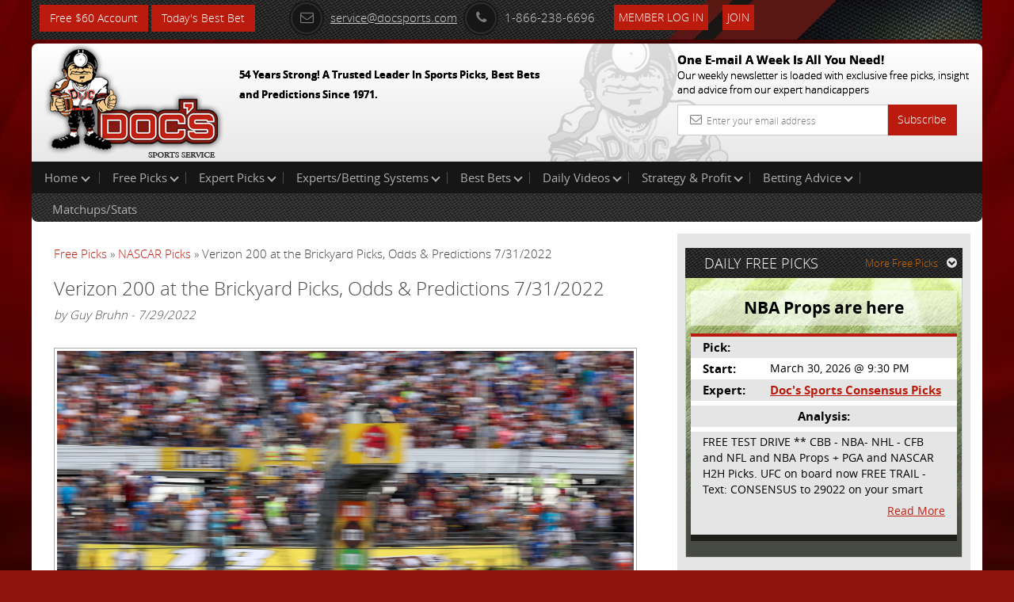

--- FILE ---
content_type: text/html; charset=UTF-8
request_url: https://www.docsports.com/free-picks/nascar/2022/verizon-200-at-the-brickyard-picks-odds-predictions-7-31-2022.html
body_size: 7983
content:
<!DOCTYPE html>
<html lang="en">
<head>
<meta charset="utf-8">

<title>Verizon 200 at the Brickyard Picks, Odds &amp; Predictions 7/31/2022</title>
<meta name="description" content="NASCAR is now returning to Indianapolis this weekend for the Verizon 200. This 2.534-mile course has 14 turns and is built into the legendary oval at Indianapolis Motor Speedway. This race is divided ">


<meta name="viewport" content="width=device-width, initial-scale=1.0">
<link rel="shortcut icon" href="//www.docsports.com/xfavicon.png.pagespeed.ic.dntvNCVCAM.webp">
<link href="//www.docsports.com/css/A.bootstrap.css+custom-secure.css+font-awesome.css+custom-responsive.css,Mcc.CrwSbwBmmV.css.pagespeed.cf.VElq-FiQv4.css" rel="stylesheet"/>



<link rel="stylesheet" type="text/css" media="print" href="//www.docsports.com/css/A.print.css.pagespeed.cf.8GZGxoHDcm.css"/>
<link rel="stylesheet" type="text/css" href="//www.docsports.com/css/A.slimmenu.css.pagespeed.cf.MtuhY-xqfs.css">

<!--WSX: SCRIPT FILE LINK FROM EXTERNAL  -->
<script src="https://ajax.googleapis.com/ajax/libs/jquery/2.1.1/jquery.min.js"></script>



<!-- HTML5 shim and Respond.js IE8 support of HTML5 elements and media queries -->
<!--[if lt IE 9]>
      <script src="/js/html5shiv.js"></script>
      <script src="/js/respond.min.js"></script>
    <![endif]-->
<!--[if lt IE 9]>
    <script src="/js/html5.js"></script>
<![endif]-->

<!-- Google tagmanager -->
<script async src="https://www.googletagmanager.com/gtag/js?id=G-FLXXQ1D93V"></script>
<script>window.dataLayer=window.dataLayer||[];function gtag(){dataLayer.push(arguments);}gtag('js',new Date());gtag('config','G-FLXXQ1D93V');</script>

<!-- Facebook Pixel Code -->
<script>!function(f,b,e,v,n,t,s){if(f.fbq)return;n=f.fbq=function(){n.callMethod?n.callMethod.apply(n,arguments):n.queue.push(arguments)};if(!f._fbq)f._fbq=n;n.push=n;n.loaded=!0;n.version='2.0';n.queue=[];t=b.createElement(e);t.async=!0;t.src=v;s=b.getElementsByTagName(e)[0];s.parentNode.insertBefore(t,s)}(window,document,'script','https://connect.facebook.net/en_US/fbevents.js');fbq('init','270622208147539');fbq('track','PageView');</script>
<!-- End Facebook Pixel Code -->

<noscript>
<img height="1" width="1" src="https://www.facebook.com/tr?id=270622208147539&ev=PageView
&noscript=1"/>
</noscript>


<script type="application/ld+json">{"@context":"http:\/\/schema.org","@type":"NewsArticle","mainEntityOfPage":"https:\/\/www.docsports.com\/free-picks\/nascar\/2022\/verizon-200-at-the-brickyard-picks-odds-predictions-7-31-2022.html","headline":"Verizon 200 at the Brickyard Picks, Odds & Predictions 7\/31\/2022","description":"NASCAR is now returning to Indianapolis this weekend for the Verizon 200. This 2.534-mile course has 14 turns and is built into the legendary oval at Indianapolis Motor Speedway. This race is divided into three stages that include the first stage going for 15 laps.","datePublished":"2022-07-29T13:22CST","dateModified":"2022-07-29T13:22CST","image":{"@type":"ImageObject","url":"https:\/\/www.docsports.com\/images\/lib\/large\/nascar-picks-chase-elliott-predictions-best-bet-odds-5.jpg","width":300,"height":300},"author":{"@type":"Person","name":"Guy Bruhn"},"creator":{"@type":"Person","name":"Guy Bruhn"},"publisher":{"@type":"Organization","name":"MOSEMAN ENTERPRISES, INC","url":"https:\/\/www.docsports.com\/","logo":{"@type":"ImageObject","url":"https:\/\/www.docsports.com\/images\/logos\/docs_logo.png","width":182,"height":115}},"copyrightHolder":{"@type":"Organization","name":"MOSEMAN ENTERPRISES, INC","url":"https:\/\/www.docsports.com\/","logo":{"@type":"ImageObject","url":"https:\/\/www.docsports.com\/images\/logos\/docs_logo.png","width":182,"height":115}},"provider":{"@type":"Organization","name":"MOSEMAN ENTERPRISES, INC","url":"https:\/\/www.docsports.com\/","logo":{"@type":"ImageObject","url":"https:\/\/www.docsports.com\/images\/logos\/docs_logo.png","width":182,"height":115}},"sourceOrganization":{"@type":"Organization","name":"MOSEMAN ENTERPRISES, INC","url":"https:\/\/www.docsports.com\/","logo":{"@type":"ImageObject","url":"https:\/\/www.docsports.com\/images\/logos\/docs_logo.png","width":182,"height":115}}}</script>


</head>
<body>
    
<div class="container">
<header>
<div class="clstopheader">
<div class="clstop-header-left">
<div class="clstop-header-right">
<div class="clstop-header-center clearfix">
<div class="signup pull-left"><a href="https://www.docsports.com/picks/82872/free-sports-picks-predictions.html" class="btn btn-primary" target="blank">Free $60 Account</a> <a href="https://www.docsports.com/best-bets/today/" class="btn btn-primary" target="blank">Today&apos;s Best Bet</a></div>
<div class="social-media-counting pull-left">
<ul class="list-common clearfix">
</ul>
</div>
<div class="social-media-sharing clearfix pull-left">
<ul class="list-common clearfix">
</ul>
</div>
<div class="contact-information">
<ul class="list-common clearfix">
<li class="icon-list mail-icon"><a href="mailto:service@docsports.com"><span class="radius"><i class="fa-envelope-o fa radius"></i></span>service@docsports.com</a></li>
<li class="icon-list"><span class="radius"><i class="fa-phone fa radius"></i></span>1-866-238-6696</li>

				
<li class="twcolor-h"> <a href="//www.docsports.com/members/" title="Member Login" class="btn btn-primary">Member Log In </a> </li>
<li class="list-last"><a class="btn btn-primary" href="//www.docsports.com/sports-handicapping-membership-picks-member-log-in.html" title="Join">Join</a></li>
</ul>
</div>
</div>
</div>
</div>
</div>
<div class="clsmiddleheader">
<div class="clsheaderwrapper">
<div class="row">
<div class="col-lg-6 col-md-6 col-sm-6 col-xs-12 pr"> <a href="//www.docsports.com/" title="Docs"><img src="//www.docsports.com/images/xdocslogo.png.pagespeed.ic.wHsc4SSjGD.webp" alt="Docs Website"/></a>
<div class="pa clsslogan">
<p><font size="-1">54 Years Strong! A Trusted Leader In Sports Picks, Best Bets and Predictions Since 1971.</font></p>
</div>
</div>
<div class="col-lg-4 col-md-4 col-sm-5 col-xs-12 pull-right hide-mobile">
<div class="subscribe-newsletter">
<p>One E-mail A Week Is All You Need!<br><span>
Our weekly newsletter is loaded with exclusive free picks,
insight and advice from our expert handicappers</span></p>
<form class="form-horizontal" action="//www.docsports.com/docs-email.html" method="post">
<div class="input-group">
<input type="text" name="email" class="form-control" placeholder="Enter your email address">
<i class="fa-envelope-o fa"></i> <span class="input-group-btn">
<button class="btn btn-primary" type="submit">Subscribe</button>
</span> </div>
</form>
</div>
</div>
</div>
</div>
</div>
<div class="menu-collapser show-tablet show-mobile">
Main Menu
<div class="collapse-button menubtn">
<span class="icon-bar"></span><span class="icon-bar"></span><span class="icon-bar"></span></div>
</div>
<div id="showmenu">
<div class="top-mainmenu">
<nav class="navbar navbar-default">
<div class="navbar-collapse">
<ul class="nav navbar-nav slimmenu">
<li class="dropdown"><a href="//www.docsports.com/" class="dropdown-toggle">Home <i class="down"></i></a>
<ul class="dropdown-menu">
<li><a href="//www.docsports.com/">Home</a></li>
<li><a href="//www.docsports.com/members/">Member Log In</a></li>
<li><a href="//www.docsports.com/contactus.html">Contact Us</a></li>
</ul>
<span class="sub-collapser dropdown-toggle" data-toggle="dropdown"></span>
</li>
<li class="dropdown"><a href="javascript:void(0);" class="dropdown-toggle">Free Picks<i class="down"></i></a>
<ul class="dropdown-menu">
<li><a href="//www.docsports.com/video/free-picks/">Expert Free Picks</a></li>
<li><a href="//www.docsports.com/free-picks/nfl/">NFL Picks</a></li>
<li><a href="//www.docsports.com/free-picks/football/">College Football Picks</a></li>
<li><a href="//www.docsports.com/free-picks/nba/">NBA Picks</a></li>
<li><a href="//www.docsports.com/free-picks/ncaa-college-basketball/">College Basketball Picks</a></li>
<li><a href="//www.docsports.com/free-picks/baseball/">MLB Picks</a></li>
<li><a href="//www.docsports.com/free-picks/nhl-hockey/">NHL Picks</a></li>
<li><a href="//www.docsports.com/free-picks/wnba/">WNBA Picks</a></li>
<li><a href="//www.docsports.com/free-picks/cfl/">CFL Picks</a></li>
<li><a href="//www.docsports.com/free-picks/soccer/">Soccer Picks</a></li>
<li><a href="//www.docsports.com/free-picks/kbo/">KBO Picks</a></li>
<li><a href="//www.docsports.com/free-picks/ufc/">UFC Picks</a></li>
<li><a href="https://www.docsports.com/pga-tour-golf-predictions-betting-picks.html  ">Golf Picks</a></li>
<li><a href="//www.docsports.com/free-picks/nascar/">NASCAR Picks</a></li>
<li><a href="//www.docsports.com/free-picks/">All Free Picks</a></li>
</ul>
<span class="sub-collapser dropdown-toggle" data-toggle="dropdown"></span>
</li>
<li class="dropdown"><a href="javascript:void(0);" class="dropdown-toggle">Expert Picks<i class="down"></i></a>
<ul class="dropdown-menu">
<li><a href="//www.docsports.com/expert-picks/nfl/">Expert NFL Picks</a></li>
<li><a href="//www.docsports.com/expert-picks/college-football/">Expert College Football Picks</a></li>
<li><a href="//www.docsports.com/expert-picks/college-basketball/">Expert College Basketball Picks</a></li>
<li><a href="//www.docsports.com/expert-picks/nba/">Expert NBA Picks</a></li>
<li><a href="//www.docsports.com/expert-picks/soccer/">Expert Soccer Picks</a></li>
<li><a href="//www.docsports.com/expert-picks/nhl/">Expert NHL Picks</a></li>
<li><a href="https://www.docsports.com/expert-picks/best-prop-bets/">Daily Prop Expert Picks</a></li>
<li><a href="//www.docsports.com/expert-picks/ufc-picks-mma-picks/">Expert UFC Picks</a></li>
<li><a href="//www.docsports.com/expert-picks/othersports/">Expert Other Sports and Events Picks</a></li>
</ul>
<span class="sub-collapser dropdown-toggle" data-toggle="dropdown"></span>
</li>
<li class="dropdown"><a href="//www.docsports.com/expert-handicappers.html" class="dropdown-toggle">Experts/Betting Systems<i class="down"></i></a>
<ul class="dropdown-menu">
<li><a href="//www.docsports.com/expert-handicappers.html">Experts/Betting Systems</a></li>
</ul>
<span class="sub-collapser dropdown-toggle" data-toggle="dropdown"></span>
</li>
<li class="dropdown"><a href="javascript:void(0);" class="dropdown-toggle">Best Bets<i class="down"></i></a>
<ul class="dropdown-menu">
<li><a href="//www.docsports.com/best-bets/today/">Best Bets Today</a></li>
</ul>
<span class="sub-collapser dropdown-toggle" data-toggle="dropdown"></span>
</li>
<li class="dropdown left-side-submenu"><a href="https://www.docsports.com/video/free-picks/" class="dropdown-toggle">Daily Videos<i class="down"></i></a>
<ul class="dropdown-menu">
<li><a href="https://www.docsports.com/video/free-picks/">All Free Pick Videos</a></li>
<li><a href=" javascript:void(0);">------ NEWEST ------</a></li>
<li><a href="https://www.docsports.com/video/free-picks/nba/nba-picks-cavaliers-vs-suns-prediction-4-3-2100-best-bets-odds-betting-tips-docs-sports.html">NBA Picks - Cavaliers vs Suns Prediction, 4/3/2100 Best Bets, Odds & Betting Tips | Docs Sports</a></li>
<li><a href="https://www.docsports.com/video/free-picks/nba/nba-picks-pacers-vs-clippers-prediction-3-25-2230-best-bets-odds-betting-tips-docs-sports.html">NBA Picks - Pacers vs Clippers Prediction, 3/25/2230 Best Bets, Odds & Betting Tips | Docs Sports</a></li>
</ul>
<span class="sub-collapser dropdown-toggle" data-toggle="dropdown"></span>
</li>
<li class="dropdown"><a href="//www.docsports.com/service/" class="dropdown-toggle">Strategy & Profit<i class="down"></i></a>
<ul class="dropdown-menu">
<li><a href="//www.docsports.com/service/">Strategy & Profit</a></li>
</ul>
<span class="sub-collapser dropdown-toggle" data-toggle="dropdown"></span>
</li>
<li class="dropdown"><a href="javascript:void(0);" class="dropdown-toggle">Betting Advice<i class="down"></i></a>
<ul class="dropdown-menu">
<li><a href="//www.docsports.com/free-betting-tips/">Sports Betting Tips</a></li>
<li><a href="//www.docsports.com/sports-betting-101.html">Sports Betting 101</a></li>
<li><a href="//www.docsports.com/how-to-what-is-does/">How To Sports Betting</a></li>
<li><a href="//www.docsports.com/archives/">Advice by Topic</a></li>
</ul>
<span class="sub-collapser dropdown-toggle" data-toggle="dropdown"></span>
</li>
<div style="clear:both;"></div>
<div class="bottom-mainmenu-left">
<div class="bottom-mainmenu-right">
<div class="bottom-mainmenu-center">
<nav class="navbar navbar-default">
<div class="navbar-collapse">
<ul class="nav navbar-nav">
<li class="dropdown"><a href="javascript:void(0);" class="dropdown-toggle">Matchups/Stats</a>
<ul class="dropdown-menu">
<li><a href="//www.docsports.com/statistics/matches.html">Matchups/Stats</a></li>
</ul>
<span class="sub-collapser dropdown-toggle" data-toggle="dropdown"></span>
</li>
              
</ul>
</div>
</nav>
</div>
</div>
</div>
</ul>		  
</div>
</nav>
</div>
</div>
</header>
<section class="docs-contents">
<div class="clearfix">
<div class="col-lg-8 col-md-8 col-sm-8 col-xs-12 left-side-content">
<div class="featured-articles">
<div class="featured-article-content">
<div class="breadcrums">
<a href="https://www.docsports.com/free-picks/" class="breadcrumb-1">Free Picks</a> &raquo; 
<a href="https://www.docsports.com/free-picks/nascar/" class="breadcrum-2">NASCAR Picks</a> &raquo; Verizon 200 at the Brickyard Picks, Odds &amp; Predictions 7/31/2022 
</div><h1 class="article-header">Verizon 200 at the Brickyard Picks, Odds &amp; Predictions 7/31/2022</h1>
<div class="Text"><i>by Guy Bruhn - 7/29/2022</i></div>
<br>

<div class="Text">
<!-- AT --><div class=art-pic-l><img width="100%" alt="nascar picks Chase Elliott predictions best bet odds" src="//www.docsports.com/images/lib/orig/nascar-picks-chase-elliott-predictions-best-bet-odds-5.jpeg"></div>
<p><a href="https://www.docsports.com/picks/82874/free-sports-picks-predictions.html" target="blank"><img alt="Free Picks" src="https://www.docsports.com/newdocbanners2/x406x54-1.jpg.pagespeed.ic.KR4jS9Fz-e.webp" style="height:70px; width:422px"/> </a></p>

<p><strong>Verizon 200 at the Brickyard</strong></p>

<p><strong>Sunday, July 31, 2022</strong></p>

<p><strong>2:30 PM EST</strong></p>

<p><strong>Indianapolis Motor Speedway Road Course</strong></p>

<p><strong>Indianapolis, IN</strong></p>

<p><strong>NBC</strong></p>

<p>NASCAR is now returning to Indianapolis this weekend for the Verizon 200. This 2.534-mile course has 14 turns and is built into the legendary oval at Indianapolis Motor Speedway. This race is divided into three stages that include the first stage going for 15 laps, the second stage is 20 laps, the final stage is 47 laps, for a grand total of 82. Because of the incorporation of the front straight of the oval and 14 turns less than a normal road course, this road course is a bit faster than race fans might be used to seeing. It&#39;s got the vibes of the Circuit of the Americas course without all the changes in elevation. This is a very unique road course when compared to others on the NASCAR circuit with F1 and IndyCar having used it, and started being used in 2020 by NASCAR</p>

<script type="text/javascript">var rnd=window.rnd||Math.floor(Math.random()*10e6);var pid379234=window.pid379234||rnd;var plc379234=window.plc379234||0;var abkw=window.abkw||'';var absrc='https://cloud.docsports.com/cloudimage/;ID=176967;size=0x0;setID=379234;type=js;sw='+screen.width+';sh='+screen.height+';spr='+window.devicePixelRatio+';kw='+abkw+';pid='+pid379234+';place='+(plc379234++)+';rnd='+rnd+';click=CLICK_MACRO_PLACEHOLDER';document.write('<scr'+'ipt src="'+absrc+'" type="text/javascript"></scr'+'ipt>');</script><p>There isn&#39;t a lot of data to work with on this race since it&#39;s just the second time that the top division of NASCAR has raced here since 2014. In addition, the NextGen cars make it a little more difficult to predict what might happen. That said, over the last three road course races Ross Chastain has an average finish of 4th with a win and three top-10 finishes. Chase Elliott is right behind him with an average finish of 4.7 and has three top-10 finishes as well. Those two are favorites in this race and we can see why. Whatever happens, it&#39;s always a blast to head to Indy with racing on the mind.</p>

<p>Get all of our <a href="https://www.docsports.com/free-picks/nascar/"> Nascar Betting Picks </a></p>

<p><strong>M&amp;M&#39;s Fan Appreciation 400 Recap</strong></p>

<p>Chase Elliott was the winner in last weekends &quot;penalty fest&quot;. Elliott was on the receiving end of an adjusted finish, and it was 4th win of the season, putting him in great shape for a championship win. Denny Hamlin had initially won the race after starting on the pole for his third win of the season, but after post-race inspection, it was handed over to Elliott. To keep with the theme of penalties, Michael McDowell and his team got an L2 penalty which happened to be very similar to what Brad Keselowski got earlier in the season. It cost him 100 points in the standings and 100 points against the owner. In addition, Keselowski&#39;s crew chief, Blake Harris, was fined $100,000 and is going to have to sit out the next four Cup Series races this season.</p>

<p>Overall, it was a strange day, but Chase Elliott is in a great spot to continue his success on the season as we head into the latter parts of the schedule.</p>

<p><strong>NASCAR Playoff Standings</strong></p>

<p>Chase Elliott still sits at the top of the playoff standings with four wins and 787 points. He seems to be locked in right now and is in a great position to win a championship. Sitting behind Elliott with two wins each are Ross Chastain (682 points), Joey Logano (599 points), William Byron (572 points) and Denny Hamlin (443 point). Ryan Blaney and Martin Truex Jr are still holding onto the last two points spots. One win can launch a driver into the playoff picture so neither Blaney nor Truex Jr should be comfortable.</p>

<p><strong>Verizon 200 at the Brickyard Odds</strong></p>

<p>Chase Elliott - +400<br/>
Kyle Larson - +650<br/>
Ross Chastain - +700<br/>
Tyler Reddick - +1,000<br/>
Daniel Suarez - +1,200<br/>
Austin Cindric - +1,200<br/>
Ryan Blaney - +1,600<br/>
Martin Truex Jr. - +1,600<br/>
Kyle Busch - +1,600<br/>
Chase Briscoe - +1,600<br/>
William Byron - +2,000<br/>
Denny Hamlin - +2,000<br/>
Christopher Bell - +2,000<br/>
A.J. Allmendinger - +2,500<br/>
Kevin Harvick - +2,500<br/>
Michael McDowell - +3,000<br/>
Chris Buescher - +3,000<br/>
Alex Bowman - +3,000<br/>
Joey Logano - +4,000<br/>
Kurt Busch - +5,000<br/>
Justin Haley - +10,000<br/>
Erik Jones - +10,000<br/>
Cole Custer - +10,000<br/>
Brad Keselowski - +10,000<br/>
Aric Almirola - +10,000<br/>
Austin Dillon - +10,000</p>

<p>We like Chase Elliott&#39;s chances because of his recent success on road courses this year. There isn&#39;t a lot of data to work with on the course with the new cars, but there is enough evidence to show that Elliott should be right in the mix.</p>

<p><strong>Guy&#39;s Pick: Take Chase Elliott (+400)</strong></p>

<p>Get $60 worth of FREE premium member picks. No Obligation. No Salesman. No Credit Card. Fast Sign up with Instant Access <a href="https://www.docsports.com/picks/82870/free-sports-picks-predictions.html" target="blank"> Click Here </a></p>

<!-- AT --></div>


<div class="Text"><hr><h4><b><a href="//www.docsports.com/free-picks/nascar/">Get all of Doc's Sports most recent NASCAR picks and predictions here</a></b></h4>
<ul>
<li><a href="//www.docsports.com/free-picks/nascar/2025/brickyard-400-picks-odds-predictions-7-27-2025.html">Brickyard 400 Picks, Odds &amp; Predictions 7/27/2025</a></li>
<li><a href="//www.docsports.com/free-picks/nascar/2025/grant-park-165-picks-odds-predictions-7-6-2025.html">Grant Park 165 Picks, Odds &amp; Predictions 7/6/2025</a></li>
<li><a href="//www.docsports.com/free-picks/nascar/2025/viva-mexico-250-picks-odds-predictions-6-15-2025.html">Viva Mexico 250 Picks, Odds &amp; Predictions 6/15/2025</a></li>
<li><a href="//www.docsports.com/free-picks/nascar/2025/coca-cola-600-picks-odds-predictions-5-25-2025.html">Coca-Cola 600 Picks, Odds &amp; Predictions 5/25/2025</a></li>
<li><a href="//www.docsports.com/free-picks/nascar/2025/wurth-400-picks-odds-predictions-5-4-2025.html">Wurth 400 Picks, Odds &amp; Predictions 5/4/2025</a></li>
<li><a href="//www.docsports.com/free-picks/nascar/2025/food-city-500-picks-odds-predictions-4-13-2025.html">Food City 500 Picks, Odds &amp; Predictions 4/13/2025</a></li>
<li><a href="//www.docsports.com/free-picks/nascar/2025/shriners-childrens-500-picks-odds-predictions-3-9-2025.html">Shriners Children's 500 Picks, Odds &amp; Predictions 3/9/2025</a></li>
<li><a href="//www.docsports.com/free-picks/nascar/2025/echopark-automotive-grand-prix-picks-odds-predictions-3-2-2025.html">EchoPark Automotive Grand Prix Picks, Odds &amp; Predictions 3/2/2025</a></li>
<li><a href="//www.docsports.com/free-picks/nascar/2025/daytona-500-picks-odds-predictions-2-16-2025.html">Daytona 500 Picks, Odds &amp; Predictions 2/16/2025</a></li>
<li><a href="//www.docsports.com/free-picks/nascar/2024/bank-of-america-roval-400-picks-odds-predictions-10-13-2024.html">Bank of America ROVAL 400 Picks, Odds &amp; Predictions 10/13/2024</a></li>
</ul></div>
</div>
</div>
</div>
<aside class="col-lg-4 col-md-4 col-sm-4 col-xs-12 right-sidebar">
<div class="graybg custom-pad">
<div class="clearfix head-stripe">
<span class="pull-left no-mar head-stripe-dougan">DAILY FREE PICKS</span>
<a class="pull-right more-link" href="//www.docsports.com/free-picks/">More Free Picks<i class="fa fa-chevron-circle-down"></i></a> </div>
<div class="featured-pick">
<div class="white-transparent">
<span class="no-mar white-transparent-dougan">NBA Props are here  </span>
</div>
<table class="table table-striped">
<tr>
<td><span class="strong">Pick:</span></td>
<td class="txtu"></td>
</tr>
<tr>
<td><span class="strong">Start:</span></td>
<td>March 30, 2026 @ 9:30 PM</td>
</tr>
<tr>
<td><span class="strong">Expert:</span></td>
<td><a href="//www.docsports.com/cappers.html?cap_id=75" class="site-color strong">Doc's Sports Consensus Picks</a></td>
</tr>
<tr>
<td colspan="2"></td></tr>
<tr><td colspan="2" align="center"><span class="strong">Analysis:</span></td></tr>
<tr><td colspan="2"></td></tr>
<tr><td colspan="2"><span class="analysis-content">FREE TEST DRIVE ** CBB - NBA- 
NHL - CFB and NFL and NBA     
Props + PGA and NASCAR H2H 
Picks. UFC on board now       
FREE TRAIL - Text:  CONSENSUS 
to 29022 on your smart phone 
and get on board! Simple sign 
up - no obligation 

All Major Sports will be 
covered and adding NASCAR and 
PROPS as well 



 </span>
<a class="read-more more" href="javascript:void(0);">Read More</a>
<a class="read-more less" style="display:none;" href="javascript:void(0);">Read Less</a>
</td>
</tr>
</table>
</div>
</div>
<div class="graybg">
<p>&nbsp;</p>
</div>
<div class="graybg">
<div class="advertisements">
<script type="text/javascript">if(!window.AdButler){(function(){var s=document.createElement("script");s.async=true;s.type="text/javascript";s.src='https://cloud.docsports.com/app.js';var n=document.getElementsByTagName("script")[0];n.parentNode.insertBefore(s,n);}());}</script>
<script type="text/javascript">var AdButler=AdButler||{};AdButler.ads=AdButler.ads||[];var abkw=window.abkw||'';var plc375663=window.plc375663||0;document.write('<'+'div id="placement_375663_'+plc375663+'"></'+'div>');AdButler.ads.push({handler:function(opt){AdButler.register(176967,375663,[300,250],'placement_375663_'+opt.place,opt);},opt:{place:plc375663++,keywords:abkw,domain:'cloud.docsports.com',click:'CLICK_MACRO_PLACEHOLDER'}});</script></div>
</div>
</aside>
</div>
</section>
<section class="subscribe-newsletter show-mobile">
<p>One E-mail A Week Is All You Need!<br>
<span>Our weekly newsletter is loaded with exclusive free picks,insight and advice from our expert handicappers</span></p>
<form class="form-horizontal" action="//www.docsports.com/docs-email.html" method="post">
<div class="input-group">
<input type="text" name="email" class="form-control" placeholder="Enter Your email address">
<i class="fa-envelope-o fa"></i> <span class="input-group-btn">
<button class="btn btn-success" type="submit">Subscribe</button>
</span> </div>
</form>
</section>
</div>
<footer class="hide-mobile">

<div class="container  inside-footer">
<div class="copyright clearfix">
<ul class="list-common">
<li> &copy; 2026 Doc's Sports Service. All Rights Reserved.&nbsp;<a href=/thegoodstuff.html>Contact Us, Privacy Policy, Terms of Service, Affiliate program, RSS, Writer Bios, Archives</a></li>
</ul>
<ul class="list-common clearfix clsSepview">
</ul>
</div>
</div>
</footer>
<footer class="show-mobile">
<div class="pr">
<div class="fixed-footer">
<ul class="visible-icons list-common">
<li><a href="//www.docsports.com/sports-handicapping-membership-picks-member-log-in.html"><i class="fa fa-pencil-square-o"></i>Sign Up</a></li>
<li><a href="//www.docsports.com/members/login.html#theform"><i class="fa fa-user"></i>Login</a></li>
<li><a href=/thegoodstuff.html><i class="fa fa-phone-square"></i>Contact</a></li>
<li><a href="#"><i class="fa fa-bars"></i>Top</a></li>
</ul>
</div>
</div>
</footer>
<script src="//www.docsports.com/js/jquery.js.pagespeed.jm.ZzSiN_5Whq.js"></script>
<script src="//www.docsports.com/js/jquery.slimmenu.js+bootstrap.min.js+custom.js.pagespeed.jc.ppGVSLSRZF.js"></script><script>eval(mod_pagespeed_be4KyBxqv7);</script>
<script>eval(mod_pagespeed_ItsjHfSVxq);</script>
<script>eval(mod_pagespeed_mqKjjurRp4);</script>
<!-- Google Code for Remarketing Tag -->
<script type="text/javascript">//<![CDATA[
var google_conversion_id=1006403371;var google_custom_params=window.google_tag_params;var google_remarketing_only=true;
//]]></script>
<script type="text/javascript" src="//www.googleadservices.com/pagead/conversion.js"></script>
<noscript>
<div style="display:inline;">
<img height="1" width="1" style="border-style:none;" alt="" src="//googleads.g.doubleclick.net/pagead/viewthroughconversion/1006403371/?value=0&amp;guid=ON&amp;script=0"/>
</div>
</noscript>
<!--  Place this tag after the last plusone tag -->
<script type="text/javascript">(function(){var po=document.createElement('script');po.type='text/javascript';po.async=true;po.src='https://apis.google.com/js/plusone.js';var s=document.getElementsByTagName('script')[0];s.parentNode.insertBefore(po,s);})();</script>
</body>
</html> 